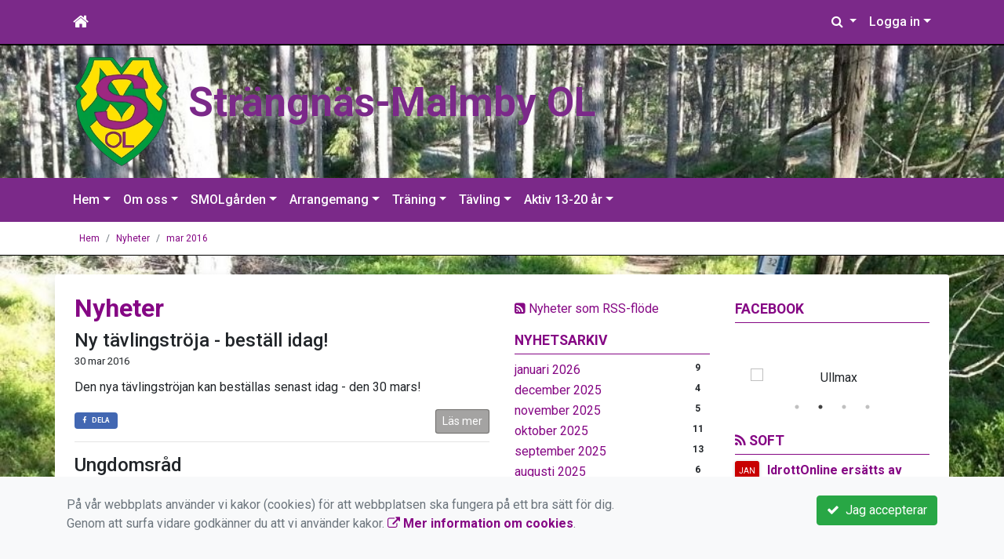

--- FILE ---
content_type: text/html; charset=UTF-8
request_url: https://www.smol.se/nyheter/2016-03/
body_size: 73664
content:
<!DOCTYPE html>
<html lang="sv">
<head prefix="og: http://ogp.me/ns# fb: http://ogp.me/ns/fb# article: http://ogp.me/ns/article#">
<meta charset="UTF-8" />
<meta name="viewport" content="width=device-width, initial-scale=1.0"/>
<meta name="generator" content="WeUnite (support@weunite.club)" />
<meta name="author" content="KanslietOnline&trade;" />
<meta name="copyright" content="WeUnite AB, support@weunite.club" />
<meta name="robots" content="index,follow" />
<meta name="googlebot" content="index,follow" />
<meta name="keywords" content="Kansliet, KanslietOnline, Föreningssystem, Bokning Online, Onlinebokning, Simning, Idrott" />
<meta name="description" content="KanslietOnline™ är det kompletta föreningssystemet för idrottsföreningar och mindre organisationer." />
<title>Nyheter</title>

<link rel="alternate" type="application/rss+xml" title="Senaste nyheter" href="https://www.smol.se/nyheter/rss/">

<meta name="apple-mobile-web-app-title" content="Nyheter">
<link rel="apple-touch-icon" sizes="180x180" href="/explorer/favicon/apple-touch-icon.png?ver=15Zd8">
<link rel="apple-touch-startup-image" media="(device-width: 414px) and (device-height: 736px) and (orientation: landscape) and (-webkit-device-pixel-ratio: 3)" href="/explorer/favicon/apple-touch-startup-image-1182x2208.png?ver=15Zd8">
<link rel="apple-touch-startup-image" media="(device-width: 414px) and (device-height: 736px) and (orientation: portrait) and (-webkit-device-pixel-ratio: 3)" href="/explorer/favicon/apple-touch-startup-image-1242x2148.png?ver=15Zd8">
<link rel="apple-touch-startup-image" media="(device-width: 768px) and (device-height: 1024px) and (orientation: landscape) and (-webkit-device-pixel-ratio: 2)" href="/explorer/favicon/apple-touch-startup-image-1496x2048.png?ver=15Zd8">
<link rel="apple-touch-startup-image" media="(device-width: 768px) and (device-height: 1024px) and (orientation: portrait) and (-webkit-device-pixel-ratio: 2)" href="/explorer/favicon/apple-touch-startup-image-1536x2008.png?ver=15Zd8">
<link rel="apple-touch-startup-image" media="(device-width: 320px) and (device-height: 480px) and (-webkit-device-pixel-ratio: 1)" href="/explorer/favicon/apple-touch-startup-image-320x460.png?ver=15Zd8">
<link rel="apple-touch-startup-image" media="(device-width: 320px) and (device-height: 568px) and (-webkit-device-pixel-ratio: 2)" href="/explorer/favicon/apple-touch-startup-image-640x1096.png?ver=15Zd8">
<link rel="apple-touch-startup-image" media="(device-width: 320px) and (device-height: 480px) and (-webkit-device-pixel-ratio: 2)" href="/explorer/favicon/apple-touch-startup-image-640x920.png?ver=15Zd8">
<link rel="apple-touch-startup-image" media="(device-width: 768px) and (device-height: 1024px) and (orientation: landscape) and (-webkit-device-pixel-ratio: 1)" href="/explorer/favicon/apple-touch-startup-image-748x1024.png?ver=15Zd8">
<link rel="apple-touch-startup-image" media="(device-width: 375px) and (device-height: 667px) and (-webkit-device-pixel-ratio: 2)" href="/explorer/favicon/apple-touch-startup-image-750x1294.png?ver=15Zd8">
<link rel="apple-touch-startup-image" media="(device-width: 768px) and (device-height: 1024px) and (orientation: portrait) and (-webkit-device-pixel-ratio: 1)" href="/explorer/favicon/apple-touch-startup-image-768x1004.png?ver=15Zd8">
<link rel="icon" type="image/png" sizes="32x32" href="/explorer/favicon/favicon-32x32.png?ver=15Zd8">
<link rel="icon" type="image/png" sizes="230x230" href="/explorer/favicon/favicon-230x230.png?ver=15Zd8">
<link rel="icon" type="image/png" sizes="192x192" href="/explorer/favicon/android-chrome-192x192.png?ver=15Zd8">
<link rel="icon" type="image/png" sizes="228x228" href="/explorer/favicon/coast-228x228.png?ver=15Zd8">
<link rel="icon" type="image/png" sizes="16x16" href="/explorer/favicon/favicon-16x16.png?ver=15Zd8">
<link rel="manifest" href="/explorer/favicon/site.webmanifest?ver=15Zd8">
<link rel="mask-icon" href="/explorer/favicon/safari-pinned-tab.svg?ver=15Zd8" color="#fff">
<link rel="shortcut icon" href="/explorer/favicon/favicon.ico?ver=15Zd8">
<link rel="yandex-tableau-widget" href="/explorer/favicon/yandex-browser-manifest.json?ver=15Zd8">
<meta name="apple-mobile-web-app-capable" content="yes">
<meta name="msapplication-TileColor" content="#654321">
<meta name="msapplication-TileImage" content="/explorer/favicon/mstile-144x144.png?ver=15Zd8">
<meta name="msapplication-config" content="/explorer/favicon/browserconfig.xml?ver=15Zd8">
<meta name="theme-color" content="#4972ab">

<meta property="og:title" content="Nyheter" />
<meta property="og:description" content="KanslietOnline™ är det kompletta föreningssystemet för idrottsföreningar och mindre organisationer." />
<meta property="og:type" content="article" />
<meta property="article:author" content="https://www.smol.se/" />
<meta property="article:publisher" content="https://www.smol.se/" />
<meta property="og:url" content="https://www.smol.se/nyheter/" />
<meta property="og:image" content="https://www.smol.se/skin/default/pics/OGLogo.png" />
<meta property="og:locale" content="sv_SE" />
<meta property="fb:admins" content="664706484"/>

<link rel="preconnect" href="https://fonts.googleapis.com">
<link rel="preconnect" href="https://fonts.gstatic.com" crossorigin>

<link id="jquery-css" rel="stylesheet" media="screen" href="//cdn.kanslietonline.se/jquery/jquery-ui.min.css?1.12.1">
<link id="gfonts-quicksand" href="//fonts.googleapis.com/css?family=Quicksand:400,500,700&amp;subset=latin-ext" rel="stylesheet" type="text/css" media="screen">
<link id="gfonts-roboto" href="//fonts.googleapis.com/css2?family=Roboto:wght@400;500;700&subset=latin-ext&display=swap" rel="stylesheet">

<!-- Latest compiled and minified CSS -->
<link rel="stylesheet" href="https://cdn.jsdelivr.net/npm/bootstrap@4.6.0/dist/css/bootstrap.min.css" integrity="sha384-B0vP5xmATw1+K9KRQjQERJvTumQW0nPEzvF6L/Z6nronJ3oUOFUFpCjEUQouq2+l" crossorigin="anonymous">

<link id="fontsawesome" href="//maxcdn.bootstrapcdn.com/font-awesome/4.7.0/css/font-awesome.min.css" rel="stylesheet" integrity="sha384-wvfXpqpZZVQGK6TAh5PVlGOfQNHSoD2xbE+QkPxCAFlNEevoEH3Sl0sibVcOQVnN" crossorigin="anonymous">

<style>
.site-header h1 a,
.site-header h2 {
	color: #7b2989;
}
</style>

<link id="kanslietonline-corecss" rel="stylesheet" href="https://www.smol.se/Core-Css?V316PL0" type="text/css" media="screen" />

<link rel="stylesheet" href="https://www.smol.se/js/jquery/smartmenus-1.1.1/jquery.smartmenus.bootstrap-4.css?V316PL0" type="text/css" />
<link rel="stylesheet" href="https://www.smol.se/Widgets/AccountWidget/Css/style.Account.css?V316PL0" type="text/css" />
<link rel="stylesheet" href="https://www.smol.se/Widgets/Calendar/news.css?V316PL0" type="text/css" />
<link rel="stylesheet" href="https://www.smol.se/Widgets/Calendar/calendar.css?V316PL0" type="text/css" />
<link rel="stylesheet" href="https://www.smol.se/Widgets/Sponsor/sponsor.css?V316PL0" type="text/css" />
<link rel="stylesheet" href="https://www.smol.se/js/jquery/slick/slick.css?V316PL0" type="text/css" />
<link rel="stylesheet" href="https://www.smol.se/js/jquery/slick/slick-theme.css?V316PL0" type="text/css" />

<!--[if IE]>
	<link rel="stylesheet" href="/css/IE/style.IE.css" type="text/css" />	
<![endif]-->
<!--[if IE 8]>
	<link rel="stylesheet" href="/css/IE/style.IE8.css" type="text/css" />	
<![endif]-->
<!--[if IE 7]>
	<link rel="stylesheet" href="/css/IE/style.IE7.css" type="text/css" />	
<![endif]-->
<!--[if lte IE 6]>
	<link rel="stylesheet" href="/css/IE/style.IE6.css" type="text/css" />
<![endif]-->

<style>
#promo-top { padding:0rem 1rem/* !important*/; }
#promo-top aside { padding:0.5rem 0rem !important; }
#main { padding:0rem 1rem/* !important*/; }
#main aside { padding:0.5rem 0rem !important; }
#sidebar-1 { padding:0rem 1rem/* !important*/; }
#sidebar-1 aside { padding:0.5rem 0rem !important; }
#sidebar-2 { padding:0rem 1rem/* !important*/; }
#sidebar-2 aside { padding:0.5rem 0rem !important; }
#promo-bottom { padding:0rem 1rem/* !important*/; }
#promo-bottom aside { padding:0.5rem 0rem !important; }
#footer-1 { padding:0rem 1rem/* !important*/; }
#footer-1 aside { padding:0.5rem 0rem !important; }
#footer-2 { padding:0rem 1rem/* !important*/; }
#footer-2 aside { padding:0.5rem 0rem !important; }
#footer-3 { padding:0rem 1rem/* !important*/; }
#footer-3 aside { padding:0.5rem 0rem !important; }
#footer-4 { padding:0rem 1rem/* !important*/; }
#footer-4 aside { padding:0.5rem 0rem !important; }

.header-image-wrap { background: none; }
.header-image-wrap { padding: 15px 10px; }
.header-image-wrap .site-brand a, .header-image-wrap .site-brand small { color: #7b2989; }
.header-image-wrap .site-brand, .header-image-wrap .site-brand small { text-shadow: 2px 2px 1px rgba(100, 100, 100, 0.1); text-shadow: 2px 2px 1px rgba(0, 0, 0, .2); }
.nav.nav-ko-usermenu > li > a:focus, .nav > li > a:hover { color:#7b2989;background-color:#ffffff}
.top-navigation .navbar.custom-style, .top-navigation-back {color:#ffffff;background-color:#7b2989 !important;background-image:none;}
.top-navigation .navbar, .top-navigation-back, .crumbs-back { border-color:#000000; }

/*.top-navigation .navbar-light .navbar-toggler { background-color: #ffffff; border-color: #ffffff; }*/

.top-navigation .navbar .navbar-brand,
.top-navigation .navbar .navbar-nav > li > a {color:#ffffff;text-shadow: none;}

.top-navigation .navbar .navbar-brand:hover,
.top-navigation .navbar .navbar-nav > li > a:hover,
.top-navigation .navbar .navbar-nav > .open > a,
.top-navigation .navbar .navbar-nav > .open > a:focus,
.top-navigation .navbar .navbar-nav > .open > a:hover{color:#7b2989;background-color:#ffffff;background-image:none;text-shadow:none;box-shadow:none}

.top-navigation .navbar .open > a,
.top-navigation .navbar .open > a:focus,
.top-navigation .navbar .open > a:hover{color:#ffffff;background-color:#7b2989;background-image:none}

.top-navigation .navbar .dropdown-menu > li > a:focus,
.top-navigation .navbar .dropdown-menu > li > a:hover{color:#ffffff;background-color:#7b2989;background-image:none}

.top-navigation .navbar .dropdown-menu > .active > a,
.top-navigation .navbar .dropdown-menu > .active > a:focus,
.top-navigation .navbar .dropdown-menu > .active > a:hover{color:#7b2989;background-color:#ffffff;background-image:none}

@media (max-width: 767px){.top-navigation .navbar .navbar-nav .open .dropdown-menu > li > a{color:#ffffff;background-color:#7b2989;background-image:none;text-shadow:none;box-shadow:none}.top-navigation .navbar .navbar-nav .open .dropdown-menu > li > a:focus,.top-navigation .navbar .navbar-nav .open .dropdown-menu > li > a:hover,.top-navigation .navbar .navbar-nav .open .dropdown-menu > .active > a,.top-navigation .navbar .navbar-nav .open .dropdown-menu > .active > a:focus,.top-navigation .navbar .navbar-nav .open .dropdown-menu > .active > a:hover{color:#7b2989;background-color:#ffffff;background-image:none;text-shadow:none;box-shadow:none}}
.navbar-extra {color:#ffffff}
.navbar-extra:hover,.navbar-extra:focus {color:#7b2989;background-color:#ffffff}
.navbar-inverse .navbar-toggle {color:#ffffff;border-color:#ffffff;}
.navbar-inverse .navbar-toggle .icon-bar {background-color:#ffffff;}
.navbar-inverse .navbar-toggle:hover {background-color:#ffffff;}
.navbar-inverse .navbar-toggle:hover .icon-bar {background-color:#7b2989;}
.default-navigation .navbar.custom-style, .default-navigation-back {color:#ffffff;background-color:#7b2989 !important;background-image:none;}
.default-navigation .navbar, .default-navigation-back, .crumbs-back { border-color:#000000; }

/*.default-navigation .navbar-light .navbar-toggler { background-color: #ffffff; border-color: #ffffff; }*/

.default-navigation .navbar .navbar-brand,
.default-navigation .navbar .navbar-nav > li > a {color:#ffffff;text-shadow: none;}

.default-navigation .navbar .navbar-brand:hover,
.default-navigation .navbar .navbar-nav > li > a:hover,
.default-navigation .navbar .navbar-nav > .open > a,
.default-navigation .navbar .navbar-nav > .open > a:focus,
.default-navigation .navbar .navbar-nav > .open > a:hover{color:#7b2989;background-color:#ffffff;background-image:none;text-shadow:none;box-shadow:none}

.default-navigation .navbar .open > a,
.default-navigation .navbar .open > a:focus,
.default-navigation .navbar .open > a:hover{color:#ffffff;background-color:#7b2989;background-image:none}

.default-navigation .navbar .dropdown-menu > li > a:focus,
.default-navigation .navbar .dropdown-menu > li > a:hover{color:#ffffff;background-color:#7b2989;background-image:none}

.default-navigation .navbar .dropdown-menu > .active > a,
.default-navigation .navbar .dropdown-menu > .active > a:focus,
.default-navigation .navbar .dropdown-menu > .active > a:hover{color:#7b2989;background-color:#ffffff;background-image:none}

@media (max-width: 767px){.default-navigation .navbar .navbar-nav .open .dropdown-menu > li > a{color:#ffffff;background-color:#7b2989;background-image:none;text-shadow:none;box-shadow:none}.default-navigation .navbar .navbar-nav .open .dropdown-menu > li > a:focus,.default-navigation .navbar .navbar-nav .open .dropdown-menu > li > a:hover,.default-navigation .navbar .navbar-nav .open .dropdown-menu > .active > a,.default-navigation .navbar .navbar-nav .open .dropdown-menu > .active > a:focus,.default-navigation .navbar .navbar-nav .open .dropdown-menu > .active > a:hover{color:#7b2989;background-color:#ffffff;background-image:none;text-shadow:none;box-shadow:none}}
.footer.footer-top { background-color: #850784; color: #FFFFFF; }.footer.footer-top a { color: #FFFFFF; }
body { background: url(/skin/default/header/site-background.jpeg) #850784 repeat fixed 0 0 / cover; }
.main-wrapper { background-color: #ffffff !important }
</style><link rel="stylesheet" href="https://www.smol.se/skin/default/css/style.Skin.css?V316PL0" type="text/css" />
<style>
.mobile-nav .navbar-collapse.collapse{display:block!important}.mobile-nav .navbar-nav,.mobile-nav .navbar-nav>li{float:left!important}.mobile-nav .navbar-nav.navbar-right:last-child{margin-right:-15px!important}.mobile-nav .navbar-nav{margin:0 -15px 0 -15px}.mobile-nav .navbar-right{float:right!important}.mobile-nav .navbar-nav .open .dropdown-menu{position:absolute;top:100%;left:0;float:left;min-width:160px;background-color:#fff;background-clip:padding-box;border:1px solid rgba(0,0,0,.15);border-radius:4px;box-shadow:0 6px 12px rgba(0,0,0,.175)}.mobile-nav .navbar-nav .open .dropdown-menu>li>a{color:#333;background-color:#fff}
</style>

<script>
var ABSPATH  = "/";
var ADMPATH  = "admin/";
var __AbsUrl = "https://www.smol.se/";
var SKINPATH = "skin/default/";
var KO_API_URI = "https://api.kanslietonline.se";
var DEBUG = false;
var __Debug = false;

var __Self = "/nyheter/";
var __ProxyPath = "/admin/proxy/";

var errMsg = {};
var errFld = {};
</script>
</head>

<body class="custom-font-enabled ko-tab-2">
<div id="fb-root"></div>
<script async defer crossorigin="anonymous" src="https://connect.facebook.net/sv_SE/sdk.js#xfbml=1&version=v5.0&appId="></script>


<div id="loadMsg" tabindex="-1" style="display: none;">
	<i class="text-danger fa fa-spinner fa-pulse fa-3x fa-fw"></i><br />
	Sidan håller på att ladda, vänligen vänta...</div>

<div id="loadSuccess" class="center-block text-success"><i class="fa fa-check-circle fa-6x"></i></div>
<div id="loadFailure" class="center-block text-danger"><i class="fa fa-times-circle-o fa-6x"></i></div>

<div id="KOModal" class="modal fade" tabindex="-1" role="dialog">
	<div class="modal-dialog">
		<div class="modal-content">
		  
		</div><!-- /.modal-content -->
	</div><!-- /.modal-dialog -->
</div><!-- /.modal -->

<a id="top"></a>



<!-- DEFAULT TEMPLATE -->



<div class="top-navigation">
	<!-- MOBILE TOP -->
	<nav class="navbar navbar-expand navbar-dark bg-dark d-block d-sm-none custom-style">
		<!-- Left nav -->
		<div class="collapse navbar-collapse" id="navbarNav">
			<a class="navbar-brand" rel="home" href="/" title="">
				<i class="fa fa-home"></i>
			</a>

			<ul class="navbar-nav ml-auto" data-sm-skip="true" data-sm-options="{ showOnClick: true, hideOnClick: false }">
															<li class="nav-item dropdown">
				<a class="nav-link dropdown-toggle" href="#" role="button" data-toggle="dropdown" aria-expanded="false">
				  Logga in				</a>
				<ul class="dropdown-menu dropdown-menu-right account py-2 px-1">
				  <li>
					<div class="">
					<div class="AccountWidget p-2">
	<form class="frmLoginWidget" method="post" action="/Ajax/ajax.Login.php">

	<div class="form-group">
		<label for="Username2_01">Personnummer</label> <a href="javascript:void(0);" onclick="$(this).closest('.form-group').find('small').toggle();" class="float-right"><i class="fa fa-question-circle"></i></a>
		<input type="text" id="Username2_01" class="form-control" value="" name="Username" placeholder="ÅÅÅÅMMDDNNNN" tabindex="3" aria-describedby="HlpPersNo2">
		<small id="HlpPersNo2" class="text-muted" style="display: none;">Personnummer med 12 siffror i formatet ÅÅÅÅMMDDNNNN.</small>
	</div>

	<div class="form-group">
		<label for="lblPasswd2">Lösenord</label>
		<input type="password" id="lblPasswd2" class="form-control Passwd" name="Password" required placeholder="Lösenord" tabindex="4" />
	</div>


	<input type="hidden" name="ReturnUrl" value="/nyheter/" />	
	<button type="submit" class="btn btn-success btn-block" tabindex="6">
		<i class="fa fa-sign-in" aria-hidden="true"></i>&nbsp;
		Logga in
	</button>
	<a class="LnkForgotPasswd btn btn-sm btn-outline-info btn-block" tabindex="7" href="/Konto/Aterstall-losenord/" title="Glömt lösenordet?">Glömt lösenordet?</a>
	</form>
</div>						</div>
				  </li>
				 </ul>
			
<!--
				<a href="#" class="nav-link btn-mobile-login float-right" title="Logga in" style="margin-right: -15px;" data-toggle="collapse" data-target="#mobile-account">Logga in <b class="caret"></b></a>
-->
			</li>
									</ul>
		</div>
	</nav>
	<div id="mobile-activities" class="navbar-collapse collapse bg-white p-2">
			</div>
	
	
	<!-- DESKTOP TOP -->
		<nav class="navbar navbar-expand-lg navbar-dark bg-dark d-none d-sm-block custom-style">
		<div class="container">
			<ul class="navbar-nav" data-sm-skip="true">
				<li class="nav-item">
					<a class="nav-link" rel="home" href="/" title="">
						<i class="fa fa-home fa-lg"></i>
					</a>
				</li>
			</ul>
			<button class="navbar-toggler" type="button" data-toggle="collapse" data-target="#TopNav" aria-controls="TopNav" aria-expanded="false" aria-label="Toggle navigation">
				<span class="navbar-toggler-icon"></span>
			</button>

			<div class="collapse navbar-collapse" id="TopNav">
				
								
				
				<ul class="navbar-nav ml-auto" data-sm-skip="true" data-sm-options="{ showOnClick: true, hideOnClick: false }">
				
				<li id="SearchDD" class="nav-item dropdown search-widget">
					<a href="#" class="nav-link dropdown-toggle" data-toggle="dropdown" title="Sök">
						<i class="fa fa-search" aria-hidden="true"></i>
					</a>
					<div class="dropdown-menu dropdown-menu-right account py-2 px-1">

						<form method="get" action="/Sokresultat/">
						<div class="input-group">
							<input type="text" name="q" class="form-control" placeholder="Sök nyheter, sidor etc." aria-describedby="btnsearch">
							<div class="input-group-append">
								<button class="btn btn-outline-secondary" type="submit" id="btnsearch">
									<span class="sr-only">Sök</span>
									<i class="fa fa-search" aria-hidden="true"></i>
								</button>
							</div>
						</div>
						</form>					
					</div>
				</li>
								<li id="desktop-account" class="nav-item dropdown">
					<a class="nav-link dropdown-toggle" href="#" data-toggle="dropdown" title="Logga in">Logga in</a>
					<div class="dropdown-menu dropdown-menu-right account py-2 px-1">
						<div class="AccountWidget p-2">
	<form class="frmLoginWidget" method="post" action="/Ajax/ajax.Login.php">

	<div class="form-group">
		<label for="Username1_01">Personnummer</label> <a href="javascript:void(0);" onclick="$(this).closest('.form-group').find('small').toggle();" class="float-right"><i class="fa fa-question-circle"></i></a>
		<input type="text" id="Username1_01" class="form-control" value="" name="Username" placeholder="ÅÅÅÅMMDDNNNN" tabindex="3" aria-describedby="HlpPersNo1">
		<small id="HlpPersNo1" class="text-muted" style="display: none;">Personnummer med 12 siffror i formatet ÅÅÅÅMMDDNNNN.</small>
	</div>

	<div class="form-group">
		<label for="lblPasswd1">Lösenord</label>
		<input type="password" id="lblPasswd1" class="form-control Passwd" name="Password" required placeholder="Lösenord" tabindex="4" />
	</div>


	<input type="hidden" name="ReturnUrl" value="/nyheter/" />	
	<button type="submit" class="btn btn-success btn-block" tabindex="6">
		<i class="fa fa-sign-in" aria-hidden="true"></i>&nbsp;
		Logga in
	</button>
	<a class="LnkForgotPasswd btn btn-sm btn-outline-info btn-block" tabindex="7" href="/Konto/Aterstall-losenord/" title="Glömt lösenordet?">Glömt lösenordet?</a>
	</form>
</div>						</div>
				</li>
																</ul>
				
			</div>
		</div>
	</nav>
</div>


<!-- top-navigation-back -->

<div class="form-group d-block d-sm-none m-2">
	</div>

<div class="search-widget form-group d-block d-sm-none px-2">
	<form method="get" action="/Sokresultat/">
	<div class="input-group">
		<input type="text" name="q" class="form-control" placeholder="Sök nyheter, sidor etc.">
		<span class="input-group-btn">
			<button class="btn btn-secondary" type="submit">
				<span class="sr-only">Sök</span>
				<i class="fa fa-search" aria-hidden="true"></i>
			</button>
		</span>
	</div><!-- /input-group -->
	</form>
</div>


<!-- header -->
<header id="Header">
	<div class="site-background">
		<div class="container">		
			<!-- dynamic header -->
			<!-- logotext -->
<div class="header-image-wrap d-flex flex-wrap flex-md-nowrap justify-content-center justify-content-md-start">
	<div id="Logotype" class="text-center">
		<a class="site-title" href="https://www.smol.se/" title="Strängnäs-Malmby OL" rel="home">
			<img src="/skin/default/header/logotype.webp?t=1769693724" alt="Strängnäs-Malmby OL-logotype" />
		</a>
	</div>
	<div class="site-brand">
		<a href="https://www.smol.se/" title="Strängnäs-Malmby OL">
		 Strängnäs-Malmby OL
		</a>
	</div>
</div>
		</div>

	</div>
</header>


<!-- SLIDER -->

<div class="default-navigation">	
	<nav class="navbar navbar-expand-lg navbar-light bg-light custom-style">
		<div class="container" style="">
						<button class="navbar-toggler" type="button" data-toggle="collapse" data-target="#MenuTree" aria-controls="MenuTree" aria-expanded="false" aria-label="Toggle navigation">
				<span class="navbar-toggler-icon"></span>
			</button>
			
			<div id="MenuTree" class="collapse navbar-collapse">
				<ul id="MenuTree" class="navbar-nav">
<li class="nav-item dropdown"><a id="ko-menu_link-1" class="nav-link dropdown-toggle" href="https://www.smol.se/" title="Hem">Hem</a><ul class="dropdown-menu">
<li class="nav-item"><a id="ko-menu_link-2" class="dropdown-item" href="https://www.smol.se/nyheter/" title="Nyheter">Nyheter</a></li>
<li class="nav-item"><a id="ko-menu_link-129" class="dropdown-item" href="https://www.smol.se/kalendern/" title="Kalendern">Kalendern</a></li>
</ul>
</li>
<li class="nav-item dropdown"><a id="ko-menu_link-5" class="nav-link dropdown-toggle" href="https://www.smol.se/om-oss/" title="Om oss">Om oss</a><ul class="dropdown-menu">
<li class="nav-item"><a id="ko-menu_link-60" class="dropdown-item" href="https://www.smol.se/om-oss/bli-medlem/" title="Bli medlem">Bli medlem</a></li>
<li class="nav-item"><a id="ko-menu_link-97" class="dropdown-item" href="https://www.smol.se/om-oss/foraldrainformation/" title="F&ouml;r&auml;ldrainformation">F&ouml;r&auml;ldrainformation</a></li>
<li class="nav-item"><a id="ko-menu_link-102" class="dropdown-item" href="https://www.smol.se/om-oss/klader/" title="Kl&auml;der">Kl&auml;der</a></li>
<li class="nav-item"><a id="ko-menu_link-104" class="dropdown-item" href="https://www.smol.se/om-oss/styrelse-och-ansvarsomraden/" title="Styrelse och ansvarsomr&aring;den">Styrelse och ansvarsomr&aring;den</a></li>
<li class="nav-item"><a id="ko-menu_link-105" class="dropdown-item" href="https://www.smol.se/om-oss/grafisk-profil/" title="Grafisk profil">Grafisk profil</a></li>
<li class="nav-item"><a id="ko-menu_link-106" class="dropdown-item" href="https://www.smol.se/om-oss/utmarkelser-och-statistik/" title="Utm&auml;rkelser och statistik">Utm&auml;rkelser och statistik</a></li>
<li class="nav-item"><a id="ko-menu_link-77" class="dropdown-item" href="https://www.smol.se/om-oss/historik/" title="Historik">Historik</a></li>
</ul>
</li>
<li class="nav-item dropdown"><a id="ko-menu_link-61" class="nav-link dropdown-toggle" href="https://www.smol.se/smolgarden/" title="SMOLg&aring;rden">SMOLg&aring;rden</a><ul class="dropdown-menu">
<li class="nav-item"><a id="ko-menu_link-62" class="dropdown-item" href="https://www.smol.se/smolgarden/stugvardar/" title="Stugv&auml;rdar">Stugv&auml;rdar</a></li>
</ul>
</li>
<li class="nav-item dropdown"><a id="ko-menu_link-66" href="#" class="nav-link dropdown-toggle" onclick="return false;" title="Arrangemang">Arrangemang</a><ul class="dropdown-menu">
<li class="nav-item"><a id="ko-menu_link-69" class="dropdown-item" href="https://www.smol.se/arrangemang/hittaut/" title="Hittaut">Hittaut</a></li>
<li class="nav-item"><a id="ko-menu_link-128" class="dropdown-item" href="https://www.smol.se/arrangemang/strangnasdubbeln/" title="Str&auml;ngn&auml;sdubbeln">Str&auml;ngn&auml;sdubbeln</a></li>
<li class="nav-item"><a id="ko-menu_link-71" class="dropdown-item" href="https://www.smol.se/arrangemang/veteraner/" title="Veteraner">Veteraner</a></li>
<li class="nav-item dropdown"><a id="ko-menu_link-73" class="dropdown-item" href="https://www.smol.se/arrangemang/swedish-league-2022/" title="Swedish League 2022">Swedish League 2022</a><ul class="dropdown-menu">
<li class="nav-item"><a id="ko-menu_link-74" class="dropdown-item" href="https://www.smol.se/arrangemang/swedish-league-2022/sl2022-nyheter/" title="SL2022 Nyheter">SL2022 Nyheter</a></li>
<li class="nav-item"><a id="ko-menu_link-75" class="dropdown-item" href="https://www.smol.se/arrangemang/swedish-league-2022/parters-sl2022/" title="Parters SL2022">Parters SL2022</a></li>
</ul>
</li>
<li class="nav-item"><a id="ko-menu_link-70" class="dropdown-item" href="https://www.smol.se/arrangemang/naturpasset/" title="Naturpasset">Naturpasset</a></li>
<li class="nav-item"><a id="ko-menu_link-72" class="dropdown-item" href="https://www.smol.se/arrangemang/strangnas-stadslopp/" title="Str&auml;ngn&auml;s Stadslopp">Str&auml;ngn&auml;s Stadslopp</a></li>
<li class="nav-item"><a id="ko-menu_link-114" class="dropdown-item" href="https://www.smol.se/arrangemang/stockenfejden/" title="Stockenfejden">Stockenfejden</a></li>
</ul>
</li>
<li class="nav-item dropdown"><a id="ko-menu_link-67" class="nav-link dropdown-toggle" href="https://www.smol.se/traning/" title="Tr&auml;ning">Tr&auml;ning</a><ul class="dropdown-menu">
<li class="nav-item"><a id="ko-menu_link-90" class="dropdown-item" href="https://www.smol.se/traning/grundkurs/" title="Grundkurs">Grundkurs</a></li>
<li class="nav-item"><a id="ko-menu_link-88" class="dropdown-item" href="https://www.smol.se/traning/nattcup/" title="NattCup">NattCup</a></li>
<li class="nav-item"><a id="ko-menu_link-91" class="dropdown-item" href="https://www.smol.se/traning/teori/" title="Teori">Teori</a></li>
<li class="nav-item"><a id="ko-menu_link-93" class="dropdown-item" href="https://www.smol.se/traning/testlopningsbana/" title="Testl&ouml;pningsbana">Testl&ouml;pningsbana</a></li>
</ul>
</li>
<li class="nav-item dropdown"><a id="ko-menu_link-68" class="nav-link dropdown-toggle" href="https://www.smol.se/tavling/" title="T&auml;vling">T&auml;vling</a><ul class="dropdown-menu">
<li class="nav-item"><a id="ko-menu_link-136" class="dropdown-item" href="https://www.smol.se/tavling/uk-stafetter/" title="UK stafetter">UK stafetter</a></li>
</ul>
</li>
<li class="nav-item dropdown"><a id="ko-menu_link-130" class="nav-link dropdown-toggle" href="https://www.smol.se/aktiv-13-20-ar/" title="Aktiv 13-20 &aring;r">Aktiv 13-20 &aring;r</a><ul class="dropdown-menu">
<li class="nav-item"><a id="ko-menu_link-131" class="dropdown-item" href="https://www.smol.se/aktiv-13-20-ar/aktiv-13-20-kommitte/" title="Aktiv 13-20 kommitt&eacute;">Aktiv 13-20 kommitt&eacute;</a></li>
<li class="nav-item"><a id="ko-menu_link-133" class="dropdown-item" href="https://www.smol.se/aktiv-13-20-ar/gemensamma-resor/" title="Gemensamma resor">Gemensamma resor</a></li>
<li class="nav-item"><a id="ko-menu_link-135" class="dropdown-item" href="https://www.smol.se/aktiv-13-20-ar/kostnader/" title="Kostnader">Kostnader</a></li>
<li class="nav-item"><a id="ko-menu_link-132" class="dropdown-item" href="https://www.smol.se/aktiv-13-20-ar/teoritillfallen/" title="Teoritillf&auml;llen">Teoritillf&auml;llen</a></li>
<li class="nav-item"><a id="ko-menu_link-134" class="dropdown-item" href="https://www.smol.se/aktiv-13-20-ar/traningstillfallen/" title="Tr&auml;ningstillf&auml;llen">Tr&auml;ningstillf&auml;llen</a></li>
</ul>
</li>
</ul>
			</div><!--/.nav-collapse -->
		</div>
	</nav>
</div>
<div class="crumbs-back">
	<div class="container">
		<div class="row">
			<div class="col">
				<nav aria-label="breadcrumb">
  <ol class="breadcrumb m-0">
	<li
		
		 class="breadcrumb-item"
	>
		<a href="/">Hem</a>
		
	</li>
	<li
		
		 class="breadcrumb-item"
	>
		<a href="/nyheter/">Nyheter</a>
		
	</li>
	<li
		 class="breadcrumb-item active" aria-current="page"
		
	>
		<a href="/nyheter/2016-03/">mar 2016</a>
		
	</li>
  </ol>
</nav>
			</div>
		</div>
	</div>
</div>

<!-- OLD SLIDER --->

<div id="eventModal" class="modal fade" tabindex="-1" role="dialog">
	<div class="modal-dialog">
		<div class="modal-content">
			
		</div><!-- /.modal-content -->
	</div><!-- /.modal-dialog -->
</div><!-- /.modal -->





<div id="Wrap" class="main-wrapper rounded shadow container mt-4">
	
	<div class="row">
				<div id="sidebar-1" class="order-2 col-12 col-md-3" role="complementary">
			<!-- special_widgets -->
			<aside id="widget-text-100" class="widget text">			<div class="textwidget"><div id="news-rss-link"><a href="/nyheter/rss/"><i class="fa fa-rss-square" aria-hidden="true"></i> Nyheter som RSS-flöde</a></div></div>
		</aside><aside id="widget-text-101" class="widget text"><h4 class="widget-title">Nyhetsarkiv</h4>			<div class="textwidget"><div class="widget-news-archive">
<ul class="news_archive list-unstyled">
<li><a href="https://www.smol.se/nyheter/2026-01/">januari 2026</a><span class="badge float-right">9</span></li>
<li><a href="https://www.smol.se/nyheter/2025-12/">december 2025</a><span class="badge float-right">4</span></li>
<li><a href="https://www.smol.se/nyheter/2025-11/">november 2025</a><span class="badge float-right">5</span></li>
<li><a href="https://www.smol.se/nyheter/2025-10/">oktober 2025</a><span class="badge float-right">11</span></li>
<li><a href="https://www.smol.se/nyheter/2025-09/">september 2025</a><span class="badge float-right">13</span></li>
<li><a href="https://www.smol.se/nyheter/2025-08/">augusti 2025</a><span class="badge float-right">6</span></li>
</ul>
<div class="collapse" id="fullArchive">
<ul class="news_archive list-unstyled">
<li><a href="https://www.smol.se/nyheter/2025-07/">juli 2025</a><span class="badge float-right">3</span></li>
<li><a href="https://www.smol.se/nyheter/2025-06/">juni 2025</a><span class="badge float-right">7</span></li>
<li><a href="https://www.smol.se/nyheter/2025-05/">maj 2025</a><span class="badge float-right">7</span></li>
<li><a href="https://www.smol.se/nyheter/2025-04/">april 2025</a><span class="badge float-right">8</span></li>
<li><a href="https://www.smol.se/nyheter/2025-03/">mars 2025</a><span class="badge float-right">6</span></li>
<li><a href="https://www.smol.se/nyheter/2025-02/">februari 2025</a><span class="badge float-right">4</span></li>
<li><a href="https://www.smol.se/nyheter/2025-01/">januari 2025</a><span class="badge float-right">7</span></li>
<li><a href="https://www.smol.se/nyheter/2024-12/">december 2024</a><span class="badge float-right">6</span></li>
<li><a href="https://www.smol.se/nyheter/2024-11/">november 2024</a><span class="badge float-right">8</span></li>
<li><a href="https://www.smol.se/nyheter/2024-10/">oktober 2024</a><span class="badge float-right">10</span></li>
<li><a href="https://www.smol.se/nyheter/2024-09/">september 2024</a><span class="badge float-right">15</span></li>
<li><a href="https://www.smol.se/nyheter/2024-08/">augusti 2024</a><span class="badge float-right">16</span></li>
<li><a href="https://www.smol.se/nyheter/2024-07/">juli 2024</a><span class="badge float-right">8</span></li>
<li><a href="https://www.smol.se/nyheter/2024-06/">juni 2024</a><span class="badge float-right">5</span></li>
<li><a href="https://www.smol.se/nyheter/2024-05/">maj 2024</a><span class="badge float-right">12</span></li>
<li><a href="https://www.smol.se/nyheter/2024-04/">april 2024</a><span class="badge float-right">9</span></li>
<li><a href="https://www.smol.se/nyheter/2024-03/">mars 2024</a><span class="badge float-right">14</span></li>
<li><a href="https://www.smol.se/nyheter/2024-02/">februari 2024</a><span class="badge float-right">9</span></li>
<li><a href="https://www.smol.se/nyheter/2024-01/">januari 2024</a><span class="badge float-right">4</span></li>
<li><a href="https://www.smol.se/nyheter/2023-12/">december 2023</a><span class="badge float-right">7</span></li>
<li><a href="https://www.smol.se/nyheter/2023-11/">november 2023</a><span class="badge float-right">11</span></li>
<li><a href="https://www.smol.se/nyheter/2023-10/">oktober 2023</a><span class="badge float-right">7</span></li>
<li><a href="https://www.smol.se/nyheter/2023-09/">september 2023</a><span class="badge float-right">8</span></li>
<li><a href="https://www.smol.se/nyheter/2023-08/">augusti 2023</a><span class="badge float-right">7</span></li>
<li><a href="https://www.smol.se/nyheter/2023-07/">juli 2023</a><span class="badge float-right">8</span></li>
<li><a href="https://www.smol.se/nyheter/2023-06/">juni 2023</a><span class="badge float-right">5</span></li>
<li><a href="https://www.smol.se/nyheter/2023-05/">maj 2023</a><span class="badge float-right">12</span></li>
<li><a href="https://www.smol.se/nyheter/2023-04/">april 2023</a><span class="badge float-right">13</span></li>
<li><a href="https://www.smol.se/nyheter/2023-03/">mars 2023</a><span class="badge float-right">15</span></li>
<li><a href="https://www.smol.se/nyheter/2023-02/">februari 2023</a><span class="badge float-right">9</span></li>
<li><a href="https://www.smol.se/nyheter/2023-01/">januari 2023</a><span class="badge float-right">7</span></li>
<li><a href="https://www.smol.se/nyheter/2022-12/">december 2022</a><span class="badge float-right">2</span></li>
<li><a href="https://www.smol.se/nyheter/2022-11/">november 2022</a><span class="badge float-right">2</span></li>
<li><a href="https://www.smol.se/nyheter/2022-10/">oktober 2022</a><span class="badge float-right">1</span></li>
<li><a href="https://www.smol.se/nyheter/2022-09/">september 2022</a><span class="badge float-right">2</span></li>
<li><a href="https://www.smol.se/nyheter/2022-08/">augusti 2022</a><span class="badge float-right">1</span></li>
<li><a href="https://www.smol.se/nyheter/2022-07/">juli 2022</a><span class="badge float-right">1</span></li>
<li><a href="https://www.smol.se/nyheter/2022-04/">april 2022</a><span class="badge float-right">1</span></li>
<li><a href="https://www.smol.se/nyheter/2022-03/">mars 2022</a><span class="badge float-right">2</span></li>
<li><a href="https://www.smol.se/nyheter/2022-02/">februari 2022</a><span class="badge float-right">2</span></li>
<li><a href="https://www.smol.se/nyheter/2022-01/">januari 2022</a><span class="badge float-right">2</span></li>
<li><a href="https://www.smol.se/nyheter/2021-12/">december 2021</a><span class="badge float-right">2</span></li>
<li><a href="https://www.smol.se/nyheter/2021-11/">november 2021</a><span class="badge float-right">6</span></li>
<li><a href="https://www.smol.se/nyheter/2021-10/">oktober 2021</a><span class="badge float-right">1</span></li>
<li><a href="https://www.smol.se/nyheter/2021-06/">juni 2021</a><span class="badge float-right">1</span></li>
<li><a href="https://www.smol.se/nyheter/2021-05/">maj 2021</a><span class="badge float-right">1</span></li>
<li><a href="https://www.smol.se/nyheter/2021-02/">februari 2021</a><span class="badge float-right">3</span></li>
<li><a href="https://www.smol.se/nyheter/2021-01/">januari 2021</a><span class="badge float-right">3</span></li>
<li><a href="https://www.smol.se/nyheter/2020-12/">december 2020</a><span class="badge float-right">2</span></li>
<li><a href="https://www.smol.se/nyheter/2020-11/">november 2020</a><span class="badge float-right">1</span></li>
<li><a href="https://www.smol.se/nyheter/2020-10/">oktober 2020</a><span class="badge float-right">3</span></li>
<li><a href="https://www.smol.se/nyheter/2020-09/">september 2020</a><span class="badge float-right">3</span></li>
<li><a href="https://www.smol.se/nyheter/2020-08/">augusti 2020</a><span class="badge float-right">1</span></li>
<li><a href="https://www.smol.se/nyheter/2020-07/">juli 2020</a><span class="badge float-right">2</span></li>
<li><a href="https://www.smol.se/nyheter/2020-06/">juni 2020</a><span class="badge float-right">2</span></li>
<li><a href="https://www.smol.se/nyheter/2020-04/">april 2020</a><span class="badge float-right">1</span></li>
<li><a href="https://www.smol.se/nyheter/2020-02/">februari 2020</a><span class="badge float-right">3</span></li>
<li><a href="https://www.smol.se/nyheter/2019-12/">december 2019</a><span class="badge float-right">2</span></li>
<li><a href="https://www.smol.se/nyheter/2019-11/">november 2019</a><span class="badge float-right">5</span></li>
<li><a href="https://www.smol.se/nyheter/2019-10/">oktober 2019</a><span class="badge float-right">1</span></li>
<li><a href="https://www.smol.se/nyheter/2019-09/">september 2019</a><span class="badge float-right">3</span></li>
<li><a href="https://www.smol.se/nyheter/2019-08/">augusti 2019</a><span class="badge float-right">2</span></li>
<li><a href="https://www.smol.se/nyheter/2019-06/">juni 2019</a><span class="badge float-right">2</span></li>
<li><a href="https://www.smol.se/nyheter/2019-04/">april 2019</a><span class="badge float-right">1</span></li>
<li><a href="https://www.smol.se/nyheter/2019-03/">mars 2019</a><span class="badge float-right">1</span></li>
<li><a href="https://www.smol.se/nyheter/2019-02/">februari 2019</a><span class="badge float-right">3</span></li>
<li><a href="https://www.smol.se/nyheter/2019-01/">januari 2019</a><span class="badge float-right">2</span></li>
<li><a href="https://www.smol.se/nyheter/2018-12/">december 2018</a><span class="badge float-right">1</span></li>
<li><a href="https://www.smol.se/nyheter/2018-11/">november 2018</a><span class="badge float-right">1</span></li>
<li><a href="https://www.smol.se/nyheter/2018-10/">oktober 2018</a><span class="badge float-right">1</span></li>
<li><a href="https://www.smol.se/nyheter/2018-07/">juli 2018</a><span class="badge float-right">1</span></li>
<li><a href="https://www.smol.se/nyheter/2018-06/">juni 2018</a><span class="badge float-right">6</span></li>
<li><a href="https://www.smol.se/nyheter/2018-05/">maj 2018</a><span class="badge float-right">1</span></li>
<li><a href="https://www.smol.se/nyheter/2018-04/">april 2018</a><span class="badge float-right">1</span></li>
<li><a href="https://www.smol.se/nyheter/2018-03/">mars 2018</a><span class="badge float-right">3</span></li>
<li><a href="https://www.smol.se/nyheter/2018-02/">februari 2018</a><span class="badge float-right">4</span></li>
<li><a href="https://www.smol.se/nyheter/2018-01/">januari 2018</a><span class="badge float-right">3</span></li>
<li><a href="https://www.smol.se/nyheter/2017-10/">oktober 2017</a><span class="badge float-right">2</span></li>
<li><a href="https://www.smol.se/nyheter/2017-09/">september 2017</a><span class="badge float-right">2</span></li>
<li><a href="https://www.smol.se/nyheter/2017-08/">augusti 2017</a><span class="badge float-right">1</span></li>
<li><a href="https://www.smol.se/nyheter/2017-06/">juni 2017</a><span class="badge float-right">1</span></li>
<li><a href="https://www.smol.se/nyheter/2017-04/">april 2017</a><span class="badge float-right">1</span></li>
<li><a href="https://www.smol.se/nyheter/2017-02/">februari 2017</a><span class="badge float-right">3</span></li>
<li><a href="https://www.smol.se/nyheter/2017-01/">januari 2017</a><span class="badge float-right">1</span></li>
<li><a href="https://www.smol.se/nyheter/2016-12/">december 2016</a><span class="badge float-right">3</span></li>
<li><a href="https://www.smol.se/nyheter/2016-11/">november 2016</a><span class="badge float-right">2</span></li>
<li><a href="https://www.smol.se/nyheter/2016-10/">oktober 2016</a><span class="badge float-right">4</span></li>
<li><a href="https://www.smol.se/nyheter/2016-09/">september 2016</a><span class="badge float-right">2</span></li>
<li><a href="https://www.smol.se/nyheter/2016-08/">augusti 2016</a><span class="badge float-right">1</span></li>
<li><a href="https://www.smol.se/nyheter/2016-06/">juni 2016</a><span class="badge float-right">1</span></li>
<li><a href="https://www.smol.se/nyheter/2016-05/">maj 2016</a><span class="badge float-right">1</span></li>
<li><a href="https://www.smol.se/nyheter/2016-04/">april 2016</a><span class="badge float-right">4</span></li>
<li><a href="https://www.smol.se/nyheter/2016-03/">mars 2016</a><span class="badge float-right">5</span></li>
<li><a href="https://www.smol.se/nyheter/2016-02/">februari 2016</a><span class="badge float-right">3</span></li>
<li><a href="https://www.smol.se/nyheter/2016-01/">januari 2016</a><span class="badge float-right">4</span></li>
<li><a href="https://www.smol.se/nyheter/2015-12/">december 2015</a><span class="badge float-right">3</span></li>
<li><a href="https://www.smol.se/nyheter/2015-11/">november 2015</a><span class="badge float-right">2</span></li>
<li><a href="https://www.smol.se/nyheter/2015-09/">september 2015</a><span class="badge float-right">3</span></li>
<li><a href="https://www.smol.se/nyheter/2015-08/">augusti 2015</a><span class="badge float-right">1</span></li>
<li><a href="https://www.smol.se/nyheter/2015-07/">juli 2015</a><span class="badge float-right">1</span></li>
<li><a href="https://www.smol.se/nyheter/2015-06/">juni 2015</a><span class="badge float-right">3</span></li>
<li><a href="https://www.smol.se/nyheter/2015-05/">maj 2015</a><span class="badge float-right">3</span></li>
<li><a href="https://www.smol.se/nyheter/2015-04/">april 2015</a><span class="badge float-right">3</span></li>
<li><a href="https://www.smol.se/nyheter/2015-03/">mars 2015</a><span class="badge float-right">3</span></li>
<li><a href="https://www.smol.se/nyheter/2015-02/">februari 2015</a><span class="badge float-right">2</span></li>
<li><a href="https://www.smol.se/nyheter/2015-01/">januari 2015</a><span class="badge float-right">3</span></li>
<li><a href="https://www.smol.se/nyheter/2014-12/">december 2014</a><span class="badge float-right">1</span></li>
<li><a href="https://www.smol.se/nyheter/2014-11/">november 2014</a><span class="badge float-right">2</span></li>
<li><a href="https://www.smol.se/nyheter/2014-10/">oktober 2014</a><span class="badge float-right">7</span></li>
<li><a href="https://www.smol.se/nyheter/2014-09/">september 2014</a><span class="badge float-right">2</span></li>
<li><a href="https://www.smol.se/nyheter/2014-08/">augusti 2014</a><span class="badge float-right">3</span></li>
<li><a href="https://www.smol.se/nyheter/2014-07/">juli 2014</a><span class="badge float-right">3</span></li>
<li><a href="https://www.smol.se/nyheter/2014-06/">juni 2014</a><span class="badge float-right">4</span></li>
<li><a href="https://www.smol.se/nyheter/2014-05/">maj 2014</a><span class="badge float-right">2</span></li>
<li><a href="https://www.smol.se/nyheter/2014-04/">april 2014</a><span class="badge float-right">4</span></li>
<li><a href="https://www.smol.se/nyheter/2014-03/">mars 2014</a><span class="badge float-right">8</span></li>
<li><a href="https://www.smol.se/nyheter/2014-02/">februari 2014</a><span class="badge float-right">3</span></li>
<li><a href="https://www.smol.se/nyheter/2014-01/">januari 2014</a><span class="badge float-right">4</span></li>
<li><a href="https://www.smol.se/nyheter/2013-12/">december 2013</a><span class="badge float-right">4</span></li>
<li><a href="https://www.smol.se/nyheter/2013-11/">november 2013</a><span class="badge float-right">6</span></li>
<li><a href="https://www.smol.se/nyheter/2013-10/">oktober 2013</a><span class="badge float-right">7</span></li>
<li><a href="https://www.smol.se/nyheter/2013-09/">september 2013</a><span class="badge float-right">11</span></li>
<li><a href="https://www.smol.se/nyheter/2013-08/">augusti 2013</a><span class="badge float-right">11</span></li>
<li><a href="https://www.smol.se/nyheter/2013-07/">juli 2013</a><span class="badge float-right">2</span></li>
<li><a href="https://www.smol.se/nyheter/2013-06/">juni 2013</a><span class="badge float-right">5</span></li>
<li><a href="https://www.smol.se/nyheter/2013-05/">maj 2013</a><span class="badge float-right">7</span></li>
<li><a href="https://www.smol.se/nyheter/2013-04/">april 2013</a><span class="badge float-right">10</span></li>
<li><a href="https://www.smol.se/nyheter/2013-03/">mars 2013</a><span class="badge float-right">6</span></li>
<li><a href="https://www.smol.se/nyheter/2013-02/">februari 2013</a><span class="badge float-right">6</span></li>
<li><a href="https://www.smol.se/nyheter/2013-01/">januari 2013</a><span class="badge float-right">7</span></li>
<li><a href="https://www.smol.se/nyheter/2012-12/">december 2012</a><span class="badge float-right">4</span></li>
<li><a href="https://www.smol.se/nyheter/2012-11/">november 2012</a><span class="badge float-right">3</span></li>
<li><a href="https://www.smol.se/nyheter/2012-10/">oktober 2012</a><span class="badge float-right">10</span></li>
<li><a href="https://www.smol.se/nyheter/2012-09/">september 2012</a><span class="badge float-right">9</span></li>
<li><a href="https://www.smol.se/nyheter/2012-08/">augusti 2012</a><span class="badge float-right">8</span></li>
<li><a href="https://www.smol.se/nyheter/2012-07/">juli 2012</a><span class="badge float-right">4</span></li>
<li><a href="https://www.smol.se/nyheter/2012-06/">juni 2012</a><span class="badge float-right">7</span></li>
<li><a href="https://www.smol.se/nyheter/2012-05/">maj 2012</a><span class="badge float-right">13</span></li>
<li><a href="https://www.smol.se/nyheter/2012-04/">april 2012</a><span class="badge float-right">6</span></li>
<li><a href="https://www.smol.se/nyheter/2012-03/">mars 2012</a><span class="badge float-right">4</span></li>
<li><a href="https://www.smol.se/nyheter/2012-02/">februari 2012</a><span class="badge float-right">5</span></li>
<li><a href="https://www.smol.se/nyheter/2012-01/">januari 2012</a><span class="badge float-right">5</span></li>
<li><a href="https://www.smol.se/nyheter/2011-12/">december 2011</a><span class="badge float-right">6</span></li>
<li><a href="https://www.smol.se/nyheter/2011-11/">november 2011</a><span class="badge float-right">3</span></li>
<li><a href="https://www.smol.se/nyheter/2011-10/">oktober 2011</a><span class="badge float-right">8</span></li>
<li><a href="https://www.smol.se/nyheter/2011-09/">september 2011</a><span class="badge float-right">9</span></li>
<li><a href="https://www.smol.se/nyheter/2011-08/">augusti 2011</a><span class="badge float-right">7</span></li>
<li><a href="https://www.smol.se/nyheter/2011-07/">juli 2011</a><span class="badge float-right">7</span></li>
<li><a href="https://www.smol.se/nyheter/2011-06/">juni 2011</a><span class="badge float-right">5</span></li>
<li><a href="https://www.smol.se/nyheter/2011-05/">maj 2011</a><span class="badge float-right">5</span></li>
<li><a href="https://www.smol.se/nyheter/2011-04/">april 2011</a><span class="badge float-right">8</span></li>
<li><a href="https://www.smol.se/nyheter/2011-03/">mars 2011</a><span class="badge float-right">4</span></li>
</ul>
</div>
<button class="btn btn-secondary btn-sm float-right" type="button" data-toggle="collapse" data-target="#fullArchive" aria-expanded="false" aria-controls="fullArchive">Visa alla</button>
<div class="clearfix"></div>
</div></div>
		</aside>
			<!-- global widgets -->
			<aside id="widget-news-3" class="widget news"><h4 class="widget-title">Aktuellt</h4><div>
<div class="NewsItem">
	<header class="clearfix">
		
		<span class="news-date p-1" title="1769706000">
			<small class="p-0 px-1 mb-1 font-weight-bold">jan</small>
			29
		</span> 
		<h4 class="mb-0">
			<a href="https://www.smol.se/Kalender/Handelser/2026-01/1134-torsdagstraning-reflexbana-eller-pulkaakning/" class="text-reset">Torsdagsträning - reflexbana eller pulkaåkning</a>
		</h4>
		<h6 class="create-time text-muted"><small><i class="fa fa-clock-o" aria-hidden="true"></i> 18:00</small></h6>
		
		<!-- <h6 class="text-muted"><small>29 jan 2026 <i class="fa fa-clock-o" aria-hidden="true"></i> 18:00</small></h6>-->
	</header>
	<div class="news-content">
		<p>Samling kl. 18.00 vid SMOL-g&aring;rden. D&aring; beh&ouml;ver du vara ombytt och redo f&ouml;r tr&auml;ning. Vi springer reflexbana i skogen och de som vill f&aring;r &aring;ka pulka. Ta med egen utrustning. Hj&auml;lm beh&ouml;vs om du vill &aring;ka pulka. Pannlampa beh&ouml;vs om du ska springa reflexbana.</p>

<p>Kul om det blir m&aring;nga som kommer. Passar b&aring;de &auml;ldre och yngre, nyb&ouml;rjare och mer rutinerade.</p>

<p>Det g&aring;r bra att byta om inne i SMOL-g&aring;rden. Det bjuds p&aring; mackor och yoghurt&nbsp;efter tr&auml;ningen.</p>

<p>Varmt v&auml;lkomna!</p>

		
	</div>
	<div class="clearfix"></div>
</div>
</div>			<div id="widget-widget_news-3-calendar" class="calendar clearfix">
				<p class="text-center"><i class="text-danger fa fa-spinner fa-pulse fa-3x fa-fw"></i></p>
			</div>
			<hr />
		<h4 class="upcoming_events">Kommande händelser</h4><ul class="list-unstyled">
<li><strong>29 jan 2026</strong>
	<ul class="list-unstyled">
	<li><span class="create-time text-muted"><i class="fa fa-clock-o" aria-hidden="true"></i> 18:00</span> <a href="https://www.smol.se/Kalender/Handelser/2025-10/1134-torsdagstraning-reflexbana-eller-pulkaakning/">Torsdagsträning - reflexbana eller pulkaåkning</a></li>
	</ul>
</li>
<li><strong> 2 feb 2026</strong>
	<ul class="list-unstyled">
	<li><span class="create-time text-muted"><i class="fa fa-clock-o" aria-hidden="true"></i> 18:00</span> <a href="https://www.smol.se/Kalender/Handelser/2025-08/1080-gympacirkeltraning/">Gympa/cirkelträning</a></li>
	</ul>
</li>
<li><strong> 3 feb 2026</strong>
	<ul class="list-unstyled">
	<li><span class="create-time text-muted"><i class="fa fa-clock-o" aria-hidden="true"></i> 18:00</span> <a href="https://www.smol.se/Kalender/Handelser/2026-01/1168-loptraning/">Löpträning</a></li>
	</ul>
</li>
<li><strong> 5 feb 2026</strong>
	<ul class="list-unstyled">
	<li><span class="create-time text-muted"><i class="fa fa-clock-o" aria-hidden="true"></i> 18:00</span> <a href="https://www.smol.se/Kalender/Handelser/2025-10/1135-torsdagstraning/">Torsdagsträning</a></li>
	</ul>
</li>
<li><strong> 9 feb 2026</strong>
	<ul class="list-unstyled">
	<li><span class="create-time text-muted"><i class="fa fa-clock-o" aria-hidden="true"></i> 18:00</span> <a href="https://www.smol.se/Kalender/Handelser/2025-08/1081-gympacirkeltraning/">Gympa/cirkelträning</a></li>
	</ul>
</li>
<li><strong>10 feb 2026</strong>
	<ul class="list-unstyled">
	<li><span class="create-time text-muted"><i class="fa fa-clock-o" aria-hidden="true"></i> 18:00</span> <a href="https://www.smol.se/Kalender/Handelser/2026-01/1169-loptraning/">Löpträning</a></li>
	</ul>
</li>
<li><strong>12 feb 2026</strong>
	<ul class="list-unstyled">
	<li><span class="create-time text-muted"><i class="fa fa-clock-o" aria-hidden="true"></i> 18:00</span> <a href="https://www.smol.se/Kalender/Handelser/2025-11/1148-nattcup-4/">Nattcup #4</a></li>
	</ul>
</li>
<li><strong>16 feb 2026</strong>
	<ul class="list-unstyled">
	<li><span class="create-time text-muted"><i class="fa fa-clock-o" aria-hidden="true"></i> 18:00</span> <a href="https://www.smol.se/Kalender/Handelser/2025-08/1082-gympacirkeltraning/">Gympa/cirkelträning</a></li>
	</ul>
</li>
<li><strong>17 feb 2026</strong>
	<ul class="list-unstyled">
	<li><span class="create-time text-muted"><i class="fa fa-clock-o" aria-hidden="true"></i> 20:20</span> <a href="https://www.smol.se/Kalender/Handelser/2026-01/1170-loptraning/">Löpträning</a></li>
	</ul>
</li>
<li><strong>23 feb 2026</strong>
	<ul class="list-unstyled">
	<li><span class="create-time text-muted"><i class="fa fa-clock-o" aria-hidden="true"></i> 18:00</span> <a href="https://www.smol.se/Kalender/Handelser/2025-08/1083-gympacirkeltraning/">Gympa/cirkelträning</a></li>
	</ul>
</li>
</ul><hr /></aside>		</div>
				<!--
		col-md-6 order-1 order-md-2		-->
		<div id="main" class="order-1 col-12 col-md-6" role="main">
			<div id="page-2" class="regular-post"> <!-- regular-post -->
	<h2 class="page-title font-weight-bold">Nyheter</h2>
	<div><div>
<div class="NewsItem">
	<header class="clearfix">
		<h4 class="m-0">
			<a href="https://www.smol.se/nyheter/2016-03/307-ny-tavlingstroja-bestall-idag/" class="text-reset">
				Ny tävlingströja - beställ idag!
			</a>
		</h4>
		<ul class="list-inline mb-0">
			<li class="list-inline-item"><small>30 mar 2016 </small></li>
		</ul>
		
	</header>
	<div class="news-content">
		<p>Den nya tävlingströjan kan beställas senast idag - den 30 mars! </p>
	</div>
	<div class="social float-left">
		<a href="https://www.smol.se/nyheter/2016-03/307-ny-tavlingstroja-bestall-idag/" onclick="popIt('https://www.facebook.com/sharer/sharer.php?u=' + this.href, 'Facebook', 600, 400);return false;" class="FBShare" data-toggle="tooltip" title="Dela på Facebook"><i class="fa fa-facebook" aria-hidden="true"></i> <span>Dela</span></a>
	</div>
	<div class="float-right">
		<a href="https://www.smol.se/nyheter/2016-03/307-ny-tavlingstroja-bestall-idag/" class="btn btn-sm btn-secondary float-right" title="Läs mer">Läs mer</a>
	</div>
	<div class="clearfix"></div>
</div>
<div class="NewsItem">
	<header class="clearfix">
		<h4 class="m-0">
			<a href="https://www.smol.se/nyheter/2016-03/306-ungdomsrad/" class="text-reset">
				Ungdomsråd
			</a>
		</h4>
		<ul class="list-inline mb-0">
			<li class="list-inline-item"><small>21 mar 2016 </small></li>
		</ul>
		
	</header>
	<div class="news-content">
		<p>Nu ska SMOL få en ny tävlingströja - ungdomsrådet hade en viktig punkt på kvällens dagordning.</p>
	</div>
	<div class="social float-left">
		<a href="https://www.smol.se/nyheter/2016-03/306-ungdomsrad/" onclick="popIt('https://www.facebook.com/sharer/sharer.php?u=' + this.href, 'Facebook', 600, 400);return false;" class="FBShare" data-toggle="tooltip" title="Dela på Facebook"><i class="fa fa-facebook" aria-hidden="true"></i> <span>Dela</span></a>
	</div>
	<div class="float-right">
		<a href="https://www.smol.se/nyheter/2016-03/306-ungdomsrad/" class="btn btn-sm btn-secondary float-right" title="Läs mer">Läs mer</a>
	</div>
	<div class="clearfix"></div>
</div>
<div class="NewsItem">
	<header class="clearfix">
		<h4 class="m-0">
			<a href="https://www.smol.se/nyheter/2016-03/305-valbesokt-orienteringsupptakt/" class="text-reset">
				Välbesökt orienteringsupptakt
			</a>
		</h4>
		<ul class="list-inline mb-0">
			<li class="list-inline-item"><small>17 mar 2016 </small></li>
		</ul>
		
	</header>
	<div class="news-content">
		<p><img src="https://www.smol.se/explorer/images/nyhetsimport/barometerpristagare-2016.jpg" alt="image: Välbesökt orienteringsupptakt" class="img-thumbnail"></p>
		<p>Torsdagens orienteringsupptakt samlade nära 60 medlemmar och det blev många applåder under kvällen.</p>
	</div>
	<div class="social float-left">
		<a href="https://www.smol.se/nyheter/2016-03/305-valbesokt-orienteringsupptakt/" onclick="popIt('https://www.facebook.com/sharer/sharer.php?u=' + this.href, 'Facebook', 600, 400);return false;" class="FBShare" data-toggle="tooltip" title="Dela på Facebook"><i class="fa fa-facebook" aria-hidden="true"></i> <span>Dela</span></a>
	</div>
	<div class="float-right">
		<a href="https://www.smol.se/nyheter/2016-03/305-valbesokt-orienteringsupptakt/" class="btn btn-sm btn-secondary float-right" title="Läs mer">Läs mer</a>
	</div>
	<div class="clearfix"></div>
</div>
<div class="NewsItem">
	<header class="clearfix">
		<h4 class="m-0">
			<a href="https://www.smol.se/nyheter/2016-03/304-orienteringsupptakt/" class="text-reset">
				Orienteringsupptakt
			</a>
		</h4>
		<ul class="list-inline mb-0">
			<li class="list-inline-item"><small>16 mar 2016 </small></li>
		</ul>
		
	</header>
	<div class="news-content">
		<p>Äntligen! På torsdag den 17 mars är det orienteringsupptakt i SMOL-gården med träning, mat, information om vårens aktiviteter och prisutdelningar. </p>
	</div>
	<div class="social float-left">
		<a href="https://www.smol.se/nyheter/2016-03/304-orienteringsupptakt/" onclick="popIt('https://www.facebook.com/sharer/sharer.php?u=' + this.href, 'Facebook', 600, 400);return false;" class="FBShare" data-toggle="tooltip" title="Dela på Facebook"><i class="fa fa-facebook" aria-hidden="true"></i> <span>Dela</span></a>
	</div>
	<div class="float-right">
		<a href="https://www.smol.se/nyheter/2016-03/304-orienteringsupptakt/" class="btn btn-sm btn-secondary float-right" title="Läs mer">Läs mer</a>
	</div>
	<div class="clearfix"></div>
</div>
<div class="NewsItem">
	<header class="clearfix">
		<h4 class="m-0">
			<a href="https://www.smol.se/nyheter/2016-03/303-naringslivsdagen/" class="text-reset">
				Näringslivsdagen
			</a>
		</h4>
		<ul class="list-inline mb-0">
			<li class="list-inline-item"><small> 5 mar 2016 </small></li>
		</ul>
		
	</header>
	<div class="news-content">
		<p>Strängnäs-Malmby OL fanns med på Näringslivsdagen!</p>
	</div>
	<div class="social float-left">
		<a href="https://www.smol.se/nyheter/2016-03/303-naringslivsdagen/" onclick="popIt('https://www.facebook.com/sharer/sharer.php?u=' + this.href, 'Facebook', 600, 400);return false;" class="FBShare" data-toggle="tooltip" title="Dela på Facebook"><i class="fa fa-facebook" aria-hidden="true"></i> <span>Dela</span></a>
	</div>
	<div class="float-right">
		<a href="https://www.smol.se/nyheter/2016-03/303-naringslivsdagen/" class="btn btn-sm btn-secondary float-right" title="Läs mer">Läs mer</a>
	</div>
	<div class="clearfix"></div>
</div>
</div></div>
</div> <!-- //regular-post -->			
			
		</div>
				<div id="sidebar-2"  class="order-3 col-12 col-md-3" role="complementary">

			<!-- special_widgets -->
			
			<!-- global widgets -->
			<aside id="widget-facebook-3" class="widget facebook"><h4 class="widget-title">Facebook</h4>		<div class="fb-page" 
			data-href="https://www.facebook.com/smol.se/" 
			data-tabs="timeline" 
			data-small-header="true" 
			data-adapt-container-width="true" 
			data-hide-cover="true" 
			data-show-facepile="true"
		>
			<blockquote cite="https://www.facebook.com/smol.se/" class="fb-xfbml-parse-ignore">
				<a href="https://www.facebook.com/smol.se/">https://www.facebook.com/smol.se/</a>
			</blockquote>
		</div>
		</aside><aside id="widget-sponsor-1" class="widget sponsor">	<div id="widget-widget_sponsor-1-slick" class="has-slick">
		<div>
			<a href="https://www.sparbankenrekarne.se/om-oss/sparbanksstiftelsen-rekarne.html" class="text-reset" target="blank"><img src="https://www.smol.se/explorer/images/Sponsorer/Sparbanksstiftelsen.png" alt="Rekarne" />
			</a>
		</div>
		<div>
			<a href="https://smol.kanslietonline.se/om-oss/klader/" class="text-reset" target="blank"><img src="https://www.smol.se/explorer/images/Sponsorer/makebnr.jpg" alt="Ullmax" />
			</a>
		</div>
		<div>
			<a href="https://www.bingolotto.se/bingolotter?customerId=16091263" class="text-reset" target="blank"><img src="https://www.smol.se/explorer/images/Sponsorer/Bingolotto.jpg" alt="Bingolotto" />
			</a>
		</div>
		<div>
			<a href="https://www.sevab.com/strangnas-el" class="text-reset" target="blank"><img src="https://www.smol.se/explorer/images/Sponsorer/banner_strangnas-malmbyorienteringslopare_strangnas-el.jpg" alt="SEVAB - Strängnäs-el" />
			</a>
		</div>
	</div></aside><!-- hämtad senast 2026-01-29 14:27:12 --><aside id="widget-rss-1" class="widget rss"><div><h4 class="widget-title"><i class="fa fa-feed" aria-hidden="true"></i> SOFT</h4><div class="NewsItem">
	<header class="clearfix">
		<span class="news-date" title="21 jan 2026 15:54">
			<small>jan</small>
			21
		</span> 
		<strong class="news-topic">
			<a href="https://www.orientering.se/forening/foreningsnytt/idrottonline-ersatts-av-idrottsarenan-viktig-information-till-foreningens-styrelse/" target="_blank">IdrottOnline ersätts av Idrottsarenan – viktig information till föreningens styrelse</a>
		</strong>
		<h5><i class="fa fa-clock-o fa-fw" aria-hidden="true"></i> 21 jan 2026 15:54</h5>
	</header>
	<div class="news-content">
		Under 2026 ersätts IdrottOnline av Idrottsarenan, Riksidrottsförbundets nya verksamhetssystem...
	</div>
	<div class="pull-right">
		<a href="https://www.orientering.se/forening/foreningsnytt/idrottonline-ersatts-av-idrottsarenan-viktig-information-till-foreningens-styrelse/" target="_blank" class="btn btn-xs btn-light pull-right" title="Läs mer">Läs mer</a>
	</div>
	<div class="clearfix"></div>
</div>
<div class="NewsItem">
	<header class="clearfix">
		<span class="news-date" title=" 8 jan 2026 13:55">
			<small>jan</small>
			 8
		</span> 
		<strong class="news-topic">
			<a href="https://www.orientering.se/forening/foreningsnytt/preo-konferens-24-25-januari-i-goteborg/" target="_blank">PreO-konferens 24–25 januari i Göteborg</a>
		</strong>
		<h5><i class="fa fa-clock-o fa-fw" aria-hidden="true"></i>  8 jan 2026 13:55</h5>
	</header>
	<div class="news-content">
		Den 24–25 januari arrangeras årets PreO-konferens i Göteborg...
	</div>
	<div class="pull-right">
		<a href="https://www.orientering.se/forening/foreningsnytt/preo-konferens-24-25-januari-i-goteborg/" target="_blank" class="btn btn-xs btn-light pull-right" title="Läs mer">Läs mer</a>
	</div>
	<div class="clearfix"></div>
</div>
</div></aside><!-- hämtad senast 2026-01-29 14:27:12 --><aside id="widget-rss-2" class="widget rss"><div><h4 class="widget-title"><i class="fa fa-feed" aria-hidden="true"></i> SOFT-huvudnyheter</h4><div class="NewsItem">
	<header class="clearfix">
		<span class="news-date" title="29 jan 2026 11:00">
			<small>jan</small>
			29
		</span> 
		<strong class="news-topic">
			<a href="https://www.orientering.se/utova-och-folj/nyheter/dags-for-sm-tavlingar-i-falun/" target="_blank">Dags för SM-tävlingar i Falun</a>
		</strong>
		<h5><i class="fa fa-clock-o fa-fw" aria-hidden="true"></i> 29 jan 2026 11:00</h5>
	</header>
	<div class="news-content">
		I helgen väntar tre skidorienterings-tävlingar på två dagar i Falun...
	</div>
	<div class="pull-right">
		<a href="https://www.orientering.se/utova-och-folj/nyheter/dags-for-sm-tavlingar-i-falun/" target="_blank" class="btn btn-xs btn-light pull-right" title="Läs mer">Läs mer</a>
	</div>
	<div class="clearfix"></div>
</div>
<div class="NewsItem">
	<header class="clearfix">
		<span class="news-date" title="28 jan 2026 10:54">
			<small>jan</small>
			28
		</span> 
		<strong class="news-topic">
			<a href="https://www.orientering.se/utova-och-folj/nyheter/elsa-sonessons-vag-mot-varldscupen-hemma-i-skaraborg/" target="_blank">Elsa Sonessons väg mot världscupen hemma i Skaraborg</a>
		</strong>
		<h5><i class="fa fa-clock-o fa-fw" aria-hidden="true"></i> 28 jan 2026 10:54</h5>
	</header>
	<div class="news-content">
		I Orienteraren 4-2025 så intervjuade vi 22-åriga Elsa Sonesson om hennes tankar och planer inför 2026...
	</div>
	<div class="pull-right">
		<a href="https://www.orientering.se/utova-och-folj/nyheter/elsa-sonessons-vag-mot-varldscupen-hemma-i-skaraborg/" target="_blank" class="btn btn-xs btn-light pull-right" title="Läs mer">Läs mer</a>
	</div>
	<div class="clearfix"></div>
</div>
</div></aside>		</div>
			</div>
</div>

<div id="promo-bottom" class="mt-4">
</div>

<div class="footer footer-top mt-2">
	<div class="container">
		<div class="panel-footer py-2">
			<div class="row">
				<div id="footer-1" class="col-12 col-sm-6 col-lg-3 footer-bit"><aside id="widget-links-1" class="widget links"><h4 class="widget-title">Viktiga länkar</h4><ul class="list-unstyled">
<li><a href="/ovrigt/integritetspolicy/">Integritetspolicy</a></li>
<li><a href="/information-om-cookies/">Mer information om cookies</a></li>
</ul>
</aside></div>
				<div id="footer-2" class="col-12 col-sm-6 col-lg-3 footer-bit"><aside id="widget-news-2" class="widget news"><h4 class="widget-title">Aktuellt</h4><ul class="list-unstyled">
<li>
	<a href="https://www.smol.se/nyheter/2026-01/1166-vasaloppsveckan-2026-och-boende-i-farnas-bygdegard/" title="Vasaloppsveckan 2026 och boende i Färnäs bygdegård" data-toggle="tooltip">Vasaloppsveckan 2026 och boende i Färnäs bygdegård</a> 
	<small class="text-muted pull-right">14 jan 2026</small>
</li>
<li>
	<a href="https://www.smol.se/nyheter/2026-01/1165-ingen-nattcup-torsdag-15-januari-istallet-pulka-skidor-eller-lopning/" title="Ingen nattcup torsdag 15 januari - istället pulka, skidor eller löpning" data-toggle="tooltip">Ingen nattcup torsdag 15 januari - istället pulka, skidor eller löpning</a> 
	<small class="text-muted pull-right">10 jan 2026</small>
</li>
<li>
	<a href="https://www.smol.se/nyheter/2026-01/1137-skidlager-i-orsa-gronklitt-nagra-platser-kvar/" title="Skidläger i Orsa Grönklitt - några platser kvar" data-toggle="tooltip">Skidläger i Orsa Grönklitt - några platser kvar</a> 
	<small class="text-muted pull-right">10 jan 2026</small>
</li>
<li>
	<a href="https://www.smol.se/nyheter/2026-01/1152-dags-att-utse-arets-klubbmedlem-for-2025/" title="Dags att utse ”Årets klubbmedlem” för 2025" data-toggle="tooltip">Dags att utse ”Årets klubbmedlem” för 2025</a> 
	<small class="text-muted pull-right"> 9 jan 2026</small>
</li>
<li>
	<a href="https://www.smol.se/nyheter/2026-01/1164-traning-igen-torsdag-8-januari-pulka-skidor-eller-lopning/" title="Träning igen torsdag 8 januari – pulka, skidor eller löpning" data-toggle="tooltip">Träning igen torsdag 8 januari – pulka, skidor eller löpning</a> 
	<small class="text-muted pull-right"> 6 jan 2026</small>
</li>
</ul>
</aside></div>
				<div id="footer-3" class="col-12 col-sm-6 col-lg-3 footer-bit"></div>
				<div id="footer-4" class="col-12 col-sm-6 col-lg-3 footer-bit"><aside id="widget-info-1" class="widget info"><h4 class="widget-title">Strängnäs-Malmby OL</h4><ul class="fa-ul">
<li><i class="fa-li fa fa-map-marker"></i><a href="https://www.google.com/maps/place/+Eskilstunav%C3%A4gen+45%0D%0ASE-645+34+Str%C3%A4ngn%C3%A4s" target=&quot;_blank&quot;> Eskilstunavägen 45<br />
SE-645 34 Strängnäs</a></li>
<li><i class="fa-li fa fa-envelope-o"></i><a href="mailto:info@smol.se">info@smol.se</a></li>
<li><i class="fa-li fa fa-home"></i><a href="https://www.smol.se/">https://www.smol.se/</a></li>
</ul>
</aside></div>
			</div>
		</div>
	</div>
</div>

<div class="footer footer-bottom">
	<div class="container">
		<div class="panel-footer">
			<div class="row KanslietOnline">
				<div class="col-md-4"></div>
				<div class="col-md-4 text-center Logotype"><a href="https://weunite.club/?utm_source=Strängnäs-Malmby OL&utm_medium=footer-banner&utm_id=weunite-footer-logo" target="_blank"><img src="/pics/logo-weunite-tagline-ljus.svg" alt="WeUnite AB" /></a></div>
				<div class="col-md-4">
					<div class="app-badges">
	<a class="google-play" href="https://weunite.club/app?utm_source=strangnas-malmby-ol&amp;utm_medium=display&amp;utm_campaign=app-launch&amp;utm_content=wu-app-footer" target="_blank"><img alt="Ladda ned på Google Play" src="https://cdn.kanslietonline.se/app-badge-google-play.png"></a>
	<a class="app-store" href="https://weunite.club/app?utm_source=strangnas-malmby-ol&amp;utm_medium=display&amp;utm_campaign=app-launch&amp;utm_content=wu-app-footer" target="_blank"><img src="https://cdn.kanslietonline.se/app-badge-app-store.png" alt="Ladda ned i App Store"></a>
</div>				</div>
			</div>
		</div>
	</div>
</div>
		<div id="CookieMessage" class="container">
            <nav class="navbar fixed-bottom navbar-light bg-light">

				<div class="container">
					<div id="cookie_accept" class="w-100 py-3">
						<a href="#" class="cookie-accept btn btn-success float-right">
							<i class="fa fa-check"></i>&nbsp;
							Jag accepterar
						</a>
						<p class="text-muted credit">På vår webbplats använder vi kakor (cookies) för att webbplatsen ska fungera på ett bra sätt för dig.<br />
Genom att surfa vidare godkänner du att vi använder kakor.  <a href="/information-om-cookies/" class="alert-link" target="_blank"><i class="fa fa-external-link"></i>&nbsp;Mer information om cookies</a>.</p>
					</div>
				</div>

            </nav>
        </div>
<script src="https://code.jquery.com/jquery-3.6.1.min.js" integrity="sha256-o88AwQnZB+VDvE9tvIXrMQaPlFFSUTR+nldQm1LuPXQ=" crossorigin="anonymous"></script>
<script src="https://code.jquery.com/ui/1.13.2/jquery-ui.min.js" integrity="sha256-lSjKY0/srUM9BE3dPm+c4fBo1dky2v27Gdjm2uoZaL0=" crossorigin="anonymous"></script>

<script src="https://cdn.jsdelivr.net/npm/popper.js@1.16.1/dist/umd/popper.min.js" integrity="sha384-9/reFTGAW83EW2RDu2S0VKaIzap3H66lZH81PoYlFhbGU+6BZp6G7niu735Sk7lN" crossorigin="anonymous"></script>
<script src="https://cdn.jsdelivr.net/npm/bootstrap@4.6.2/dist/js/bootstrap.min.js" integrity="sha384-+sLIOodYLS7CIrQpBjl+C7nPvqq+FbNUBDunl/OZv93DB7Ln/533i8e/mZXLi/P+" crossorigin="anonymous"></script>

<script id="kanslietonline-i18n" src="https://www.smol.se/admin/proxy/Core/Js/i18n/KanslietOnline.js.php?V316PL0"></script>
<script id="kanslietonline-corejs" src="https://www.smol.se/Core-Js?V316PL0"></script>

<script src="https://www.smol.se/js/jquery/smartmenus-1.1.1/jquery.smartmenus.min.js?V316PL0"></script>
<script src="https://www.smol.se/js/jquery/smartmenus-1.1.1/jquery.smartmenus.bootstrap-4.min.js?V316PL0"></script>
<script src="https://www.smol.se/js/script.LoggedOut.js?V316PL0"></script>
<script src="https://www.smol.se/js/jquery/i18n/jquery.ui.datepicker-sv.js?V316PL0"></script>
<script src="https://www.smol.se/Widgets/Calendar/calendar.js?V316PL0"></script>
<script src="https://www.smol.se/js/jquery/slick/slick.min.js?V316PL0"></script>


<script>
$(function(){
$('.frmLoginWidget input:radio:checked').trigger('change');
$('[data-toggle="tooltip"]').tooltip();
	$("#widget-widget_sponsor-1-slick").slick({
		dots: true,
		autoplay: true,
		autoplaySpeed: 2000,
		slidesToShow: 1,
		slidesToScroll: 1,
	//				adaptiveHeight: true
		arrows:false,
		responsive: [
			{
				breakpoint: 1024,
				settings: {
					slidesToShow: 3,
					slidesToScroll: 3,
					infinite: true,
					dots: true
				}
			},
			{
				breakpoint: 600,
				settings: {
					slidesToShow: 2,
					slidesToScroll: 2
				}
			},
			{
				breakpoint: 480,
				settings: {
					slidesToShow: 1,
					slidesToScroll: 1
				}
				//settings: "unslick"
			}
		]
	  });		
});
// <!--
myLocation = "https://www.smol.se/nyheter/";
	i18n.GLOBAL = {};
	i18n.GLOBAL.LBL_CLOSE = "Stäng";
	i18n.GLOBAL.LBL_LOADING_PLEASE_WAIT = "Sidan håller på att ladda, vänligen vänta...";
	i18n.GLOBAL.MSG_CONFIRM_REMOVAL = "Objektet kommer att raderas. Vill du fortsätta?";
	i18n.AJAX_EXCEPTION = {};
	i18n.AJAX_EXCEPTION.AJAX_ON_ERROR = "Ett fel uppstod. Ladda om sidan och försök igen.";
	i18n.AJAX_EXCEPTION.EXCEPTION_ACCESS_DENIED = "Åtkomst nekad";
	i18n.AJAX_EXCEPTION.EXCEPTION_AN_ERROR_OCCURRED = "Ett fel uppstod,";
	i18n.AJAX_EXCEPTION.EXCEPTION_SESSION_EXPIRED = "Din session har upphört. Ladda om sidan och försök igen.";
	i18n.AJAX_EXCEPTION.EXCEPTION_SYSTEM_ERROR = "Ett systemfel inträffade";
	i18n.AJAX_EXCEPTION.EXCEPTION_UNAUTHORIZED = "Du har inte behörighet att se den här sidan. Vissa sidor och åtgärder kräver en högre behörighet än vad din användargrupp är satt till.";
	i18n.WIDGET_NEWS = {};
	i18n.WIDGET_NEWS.LINK_HREF_READMORE_COLLAPSE = "Minimera";
	i18n.WIDGET_NEWS.LINK_HREF_READMORE_EXPAND = "Läs mer";
	i18n.WIDGET_NEWSARCHIVE = {};
	i18n.WIDGET_NEWSARCHIVE.LINK_HREF_COLLAPSE = "Visa färre";
	i18n.WIDGET_NEWSARCHIVE.LINK_HREF_EXPAND = "Visa alla";
_CALENDER_URL = 'https://www.smol.se/kalendern/'
CalendarWidget('widget-widget_news-3-calendar', 0, 0, '2026-01', '[]');
// -->

$('.collapse').on('show.bs.collapse', function () {
	$('.collapse.in').each(function(){
		$(this).collapse('hide');
	});
});
</script>
</body>
</html>

--- FILE ---
content_type: text/css
request_url: https://www.smol.se/skin/default/css/style.Skin.css?V316PL0
body_size: 307
content:
.header-image-wrap #Logotype img { max-width: 120px; }
.header-image-wrap .site-brand { padding: 20px 0; text-shadow: 4px 4px 10px rgba(255, 255, 255, .6); }
.footer.footer-top .footer-bit .widget.news li span.text-muted { color: #fff; }
.btn-desktop-notfication,.btn-mobile-notfication { display:none; }